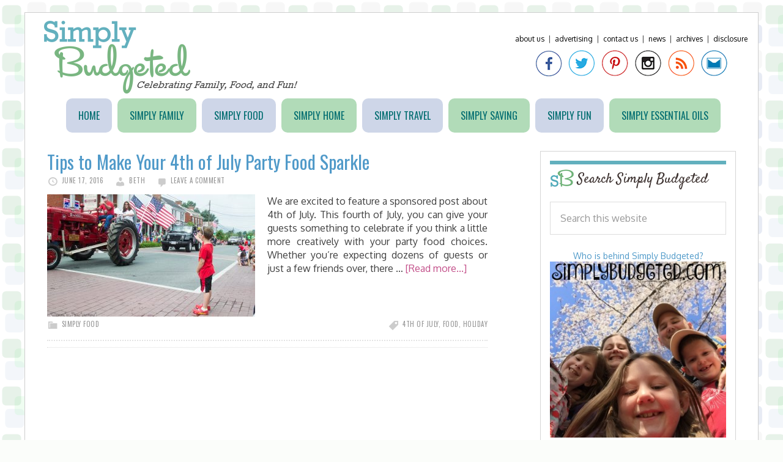

--- FILE ---
content_type: text/html; charset=UTF-8
request_url: http://www.simplybudgeted.com/tag/4th-of-july/
body_size: 9200
content:
<!DOCTYPE html>
<html lang="en-US">
<head >
<meta charset="UTF-8" />
		<meta name="robots" content="noindex" />
		<meta name="viewport" content="width=device-width, initial-scale=1" />
<title>4th of July</title>
<meta name='robots' content='max-image-preview:large' />
<link rel='dns-prefetch' href='//fonts.googleapis.com' />
<link rel="alternate" type="application/rss+xml" title="Simply Budgeted &raquo; Feed" href="http://www.simplybudgeted.com/feed/" />
<link rel="alternate" type="application/rss+xml" title="Simply Budgeted &raquo; Comments Feed" href="http://www.simplybudgeted.com/comments/feed/" />
<link rel="alternate" type="application/rss+xml" title="Simply Budgeted &raquo; 4th of July Tag Feed" href="http://www.simplybudgeted.com/tag/4th-of-july/feed/" />
<link rel="canonical" href="http://www.simplybudgeted.com/tag/4th-of-july/" />
<style id='wp-img-auto-sizes-contain-inline-css' type='text/css'>
img:is([sizes=auto i],[sizes^="auto," i]){contain-intrinsic-size:3000px 1500px}
/*# sourceURL=wp-img-auto-sizes-contain-inline-css */
</style>
<link rel='stylesheet' id='daily-dish-pro-theme-css' href='http://www.simplybudgeted.com/wp-content/themes/simplybudgeted/style.css?ver=1.0.2' type='text/css' media='all' />
<style id='wp-emoji-styles-inline-css' type='text/css'>

	img.wp-smiley, img.emoji {
		display: inline !important;
		border: none !important;
		box-shadow: none !important;
		height: 1em !important;
		width: 1em !important;
		margin: 0 0.07em !important;
		vertical-align: -0.1em !important;
		background: none !important;
		padding: 0 !important;
	}
/*# sourceURL=wp-emoji-styles-inline-css */
</style>
<style id='wp-block-library-inline-css' type='text/css'>
:root{--wp-block-synced-color:#7a00df;--wp-block-synced-color--rgb:122,0,223;--wp-bound-block-color:var(--wp-block-synced-color);--wp-editor-canvas-background:#ddd;--wp-admin-theme-color:#007cba;--wp-admin-theme-color--rgb:0,124,186;--wp-admin-theme-color-darker-10:#006ba1;--wp-admin-theme-color-darker-10--rgb:0,107,160.5;--wp-admin-theme-color-darker-20:#005a87;--wp-admin-theme-color-darker-20--rgb:0,90,135;--wp-admin-border-width-focus:2px}@media (min-resolution:192dpi){:root{--wp-admin-border-width-focus:1.5px}}.wp-element-button{cursor:pointer}:root .has-very-light-gray-background-color{background-color:#eee}:root .has-very-dark-gray-background-color{background-color:#313131}:root .has-very-light-gray-color{color:#eee}:root .has-very-dark-gray-color{color:#313131}:root .has-vivid-green-cyan-to-vivid-cyan-blue-gradient-background{background:linear-gradient(135deg,#00d084,#0693e3)}:root .has-purple-crush-gradient-background{background:linear-gradient(135deg,#34e2e4,#4721fb 50%,#ab1dfe)}:root .has-hazy-dawn-gradient-background{background:linear-gradient(135deg,#faaca8,#dad0ec)}:root .has-subdued-olive-gradient-background{background:linear-gradient(135deg,#fafae1,#67a671)}:root .has-atomic-cream-gradient-background{background:linear-gradient(135deg,#fdd79a,#004a59)}:root .has-nightshade-gradient-background{background:linear-gradient(135deg,#330968,#31cdcf)}:root .has-midnight-gradient-background{background:linear-gradient(135deg,#020381,#2874fc)}:root{--wp--preset--font-size--normal:16px;--wp--preset--font-size--huge:42px}.has-regular-font-size{font-size:1em}.has-larger-font-size{font-size:2.625em}.has-normal-font-size{font-size:var(--wp--preset--font-size--normal)}.has-huge-font-size{font-size:var(--wp--preset--font-size--huge)}.has-text-align-center{text-align:center}.has-text-align-left{text-align:left}.has-text-align-right{text-align:right}.has-fit-text{white-space:nowrap!important}#end-resizable-editor-section{display:none}.aligncenter{clear:both}.items-justified-left{justify-content:flex-start}.items-justified-center{justify-content:center}.items-justified-right{justify-content:flex-end}.items-justified-space-between{justify-content:space-between}.screen-reader-text{border:0;clip-path:inset(50%);height:1px;margin:-1px;overflow:hidden;padding:0;position:absolute;width:1px;word-wrap:normal!important}.screen-reader-text:focus{background-color:#ddd;clip-path:none;color:#444;display:block;font-size:1em;height:auto;left:5px;line-height:normal;padding:15px 23px 14px;text-decoration:none;top:5px;width:auto;z-index:100000}html :where(.has-border-color){border-style:solid}html :where([style*=border-top-color]){border-top-style:solid}html :where([style*=border-right-color]){border-right-style:solid}html :where([style*=border-bottom-color]){border-bottom-style:solid}html :where([style*=border-left-color]){border-left-style:solid}html :where([style*=border-width]){border-style:solid}html :where([style*=border-top-width]){border-top-style:solid}html :where([style*=border-right-width]){border-right-style:solid}html :where([style*=border-bottom-width]){border-bottom-style:solid}html :where([style*=border-left-width]){border-left-style:solid}html :where(img[class*=wp-image-]){height:auto;max-width:100%}:where(figure){margin:0 0 1em}html :where(.is-position-sticky){--wp-admin--admin-bar--position-offset:var(--wp-admin--admin-bar--height,0px)}@media screen and (max-width:600px){html :where(.is-position-sticky){--wp-admin--admin-bar--position-offset:0px}}

/*# sourceURL=wp-block-library-inline-css */
</style><style id='global-styles-inline-css' type='text/css'>
:root{--wp--preset--aspect-ratio--square: 1;--wp--preset--aspect-ratio--4-3: 4/3;--wp--preset--aspect-ratio--3-4: 3/4;--wp--preset--aspect-ratio--3-2: 3/2;--wp--preset--aspect-ratio--2-3: 2/3;--wp--preset--aspect-ratio--16-9: 16/9;--wp--preset--aspect-ratio--9-16: 9/16;--wp--preset--color--black: #000000;--wp--preset--color--cyan-bluish-gray: #abb8c3;--wp--preset--color--white: #ffffff;--wp--preset--color--pale-pink: #f78da7;--wp--preset--color--vivid-red: #cf2e2e;--wp--preset--color--luminous-vivid-orange: #ff6900;--wp--preset--color--luminous-vivid-amber: #fcb900;--wp--preset--color--light-green-cyan: #7bdcb5;--wp--preset--color--vivid-green-cyan: #00d084;--wp--preset--color--pale-cyan-blue: #8ed1fc;--wp--preset--color--vivid-cyan-blue: #0693e3;--wp--preset--color--vivid-purple: #9b51e0;--wp--preset--gradient--vivid-cyan-blue-to-vivid-purple: linear-gradient(135deg,rgb(6,147,227) 0%,rgb(155,81,224) 100%);--wp--preset--gradient--light-green-cyan-to-vivid-green-cyan: linear-gradient(135deg,rgb(122,220,180) 0%,rgb(0,208,130) 100%);--wp--preset--gradient--luminous-vivid-amber-to-luminous-vivid-orange: linear-gradient(135deg,rgb(252,185,0) 0%,rgb(255,105,0) 100%);--wp--preset--gradient--luminous-vivid-orange-to-vivid-red: linear-gradient(135deg,rgb(255,105,0) 0%,rgb(207,46,46) 100%);--wp--preset--gradient--very-light-gray-to-cyan-bluish-gray: linear-gradient(135deg,rgb(238,238,238) 0%,rgb(169,184,195) 100%);--wp--preset--gradient--cool-to-warm-spectrum: linear-gradient(135deg,rgb(74,234,220) 0%,rgb(151,120,209) 20%,rgb(207,42,186) 40%,rgb(238,44,130) 60%,rgb(251,105,98) 80%,rgb(254,248,76) 100%);--wp--preset--gradient--blush-light-purple: linear-gradient(135deg,rgb(255,206,236) 0%,rgb(152,150,240) 100%);--wp--preset--gradient--blush-bordeaux: linear-gradient(135deg,rgb(254,205,165) 0%,rgb(254,45,45) 50%,rgb(107,0,62) 100%);--wp--preset--gradient--luminous-dusk: linear-gradient(135deg,rgb(255,203,112) 0%,rgb(199,81,192) 50%,rgb(65,88,208) 100%);--wp--preset--gradient--pale-ocean: linear-gradient(135deg,rgb(255,245,203) 0%,rgb(182,227,212) 50%,rgb(51,167,181) 100%);--wp--preset--gradient--electric-grass: linear-gradient(135deg,rgb(202,248,128) 0%,rgb(113,206,126) 100%);--wp--preset--gradient--midnight: linear-gradient(135deg,rgb(2,3,129) 0%,rgb(40,116,252) 100%);--wp--preset--font-size--small: 13px;--wp--preset--font-size--medium: 20px;--wp--preset--font-size--large: 36px;--wp--preset--font-size--x-large: 42px;--wp--preset--spacing--20: 0.44rem;--wp--preset--spacing--30: 0.67rem;--wp--preset--spacing--40: 1rem;--wp--preset--spacing--50: 1.5rem;--wp--preset--spacing--60: 2.25rem;--wp--preset--spacing--70: 3.38rem;--wp--preset--spacing--80: 5.06rem;--wp--preset--shadow--natural: 6px 6px 9px rgba(0, 0, 0, 0.2);--wp--preset--shadow--deep: 12px 12px 50px rgba(0, 0, 0, 0.4);--wp--preset--shadow--sharp: 6px 6px 0px rgba(0, 0, 0, 0.2);--wp--preset--shadow--outlined: 6px 6px 0px -3px rgb(255, 255, 255), 6px 6px rgb(0, 0, 0);--wp--preset--shadow--crisp: 6px 6px 0px rgb(0, 0, 0);}:where(.is-layout-flex){gap: 0.5em;}:where(.is-layout-grid){gap: 0.5em;}body .is-layout-flex{display: flex;}.is-layout-flex{flex-wrap: wrap;align-items: center;}.is-layout-flex > :is(*, div){margin: 0;}body .is-layout-grid{display: grid;}.is-layout-grid > :is(*, div){margin: 0;}:where(.wp-block-columns.is-layout-flex){gap: 2em;}:where(.wp-block-columns.is-layout-grid){gap: 2em;}:where(.wp-block-post-template.is-layout-flex){gap: 1.25em;}:where(.wp-block-post-template.is-layout-grid){gap: 1.25em;}.has-black-color{color: var(--wp--preset--color--black) !important;}.has-cyan-bluish-gray-color{color: var(--wp--preset--color--cyan-bluish-gray) !important;}.has-white-color{color: var(--wp--preset--color--white) !important;}.has-pale-pink-color{color: var(--wp--preset--color--pale-pink) !important;}.has-vivid-red-color{color: var(--wp--preset--color--vivid-red) !important;}.has-luminous-vivid-orange-color{color: var(--wp--preset--color--luminous-vivid-orange) !important;}.has-luminous-vivid-amber-color{color: var(--wp--preset--color--luminous-vivid-amber) !important;}.has-light-green-cyan-color{color: var(--wp--preset--color--light-green-cyan) !important;}.has-vivid-green-cyan-color{color: var(--wp--preset--color--vivid-green-cyan) !important;}.has-pale-cyan-blue-color{color: var(--wp--preset--color--pale-cyan-blue) !important;}.has-vivid-cyan-blue-color{color: var(--wp--preset--color--vivid-cyan-blue) !important;}.has-vivid-purple-color{color: var(--wp--preset--color--vivid-purple) !important;}.has-black-background-color{background-color: var(--wp--preset--color--black) !important;}.has-cyan-bluish-gray-background-color{background-color: var(--wp--preset--color--cyan-bluish-gray) !important;}.has-white-background-color{background-color: var(--wp--preset--color--white) !important;}.has-pale-pink-background-color{background-color: var(--wp--preset--color--pale-pink) !important;}.has-vivid-red-background-color{background-color: var(--wp--preset--color--vivid-red) !important;}.has-luminous-vivid-orange-background-color{background-color: var(--wp--preset--color--luminous-vivid-orange) !important;}.has-luminous-vivid-amber-background-color{background-color: var(--wp--preset--color--luminous-vivid-amber) !important;}.has-light-green-cyan-background-color{background-color: var(--wp--preset--color--light-green-cyan) !important;}.has-vivid-green-cyan-background-color{background-color: var(--wp--preset--color--vivid-green-cyan) !important;}.has-pale-cyan-blue-background-color{background-color: var(--wp--preset--color--pale-cyan-blue) !important;}.has-vivid-cyan-blue-background-color{background-color: var(--wp--preset--color--vivid-cyan-blue) !important;}.has-vivid-purple-background-color{background-color: var(--wp--preset--color--vivid-purple) !important;}.has-black-border-color{border-color: var(--wp--preset--color--black) !important;}.has-cyan-bluish-gray-border-color{border-color: var(--wp--preset--color--cyan-bluish-gray) !important;}.has-white-border-color{border-color: var(--wp--preset--color--white) !important;}.has-pale-pink-border-color{border-color: var(--wp--preset--color--pale-pink) !important;}.has-vivid-red-border-color{border-color: var(--wp--preset--color--vivid-red) !important;}.has-luminous-vivid-orange-border-color{border-color: var(--wp--preset--color--luminous-vivid-orange) !important;}.has-luminous-vivid-amber-border-color{border-color: var(--wp--preset--color--luminous-vivid-amber) !important;}.has-light-green-cyan-border-color{border-color: var(--wp--preset--color--light-green-cyan) !important;}.has-vivid-green-cyan-border-color{border-color: var(--wp--preset--color--vivid-green-cyan) !important;}.has-pale-cyan-blue-border-color{border-color: var(--wp--preset--color--pale-cyan-blue) !important;}.has-vivid-cyan-blue-border-color{border-color: var(--wp--preset--color--vivid-cyan-blue) !important;}.has-vivid-purple-border-color{border-color: var(--wp--preset--color--vivid-purple) !important;}.has-vivid-cyan-blue-to-vivid-purple-gradient-background{background: var(--wp--preset--gradient--vivid-cyan-blue-to-vivid-purple) !important;}.has-light-green-cyan-to-vivid-green-cyan-gradient-background{background: var(--wp--preset--gradient--light-green-cyan-to-vivid-green-cyan) !important;}.has-luminous-vivid-amber-to-luminous-vivid-orange-gradient-background{background: var(--wp--preset--gradient--luminous-vivid-amber-to-luminous-vivid-orange) !important;}.has-luminous-vivid-orange-to-vivid-red-gradient-background{background: var(--wp--preset--gradient--luminous-vivid-orange-to-vivid-red) !important;}.has-very-light-gray-to-cyan-bluish-gray-gradient-background{background: var(--wp--preset--gradient--very-light-gray-to-cyan-bluish-gray) !important;}.has-cool-to-warm-spectrum-gradient-background{background: var(--wp--preset--gradient--cool-to-warm-spectrum) !important;}.has-blush-light-purple-gradient-background{background: var(--wp--preset--gradient--blush-light-purple) !important;}.has-blush-bordeaux-gradient-background{background: var(--wp--preset--gradient--blush-bordeaux) !important;}.has-luminous-dusk-gradient-background{background: var(--wp--preset--gradient--luminous-dusk) !important;}.has-pale-ocean-gradient-background{background: var(--wp--preset--gradient--pale-ocean) !important;}.has-electric-grass-gradient-background{background: var(--wp--preset--gradient--electric-grass) !important;}.has-midnight-gradient-background{background: var(--wp--preset--gradient--midnight) !important;}.has-small-font-size{font-size: var(--wp--preset--font-size--small) !important;}.has-medium-font-size{font-size: var(--wp--preset--font-size--medium) !important;}.has-large-font-size{font-size: var(--wp--preset--font-size--large) !important;}.has-x-large-font-size{font-size: var(--wp--preset--font-size--x-large) !important;}
/*# sourceURL=global-styles-inline-css */
</style>

<style id='classic-theme-styles-inline-css' type='text/css'>
/*! This file is auto-generated */
.wp-block-button__link{color:#fff;background-color:#32373c;border-radius:9999px;box-shadow:none;text-decoration:none;padding:calc(.667em + 2px) calc(1.333em + 2px);font-size:1.125em}.wp-block-file__button{background:#32373c;color:#fff;text-decoration:none}
/*# sourceURL=/wp-includes/css/classic-themes.min.css */
</style>
<link rel='stylesheet' id='dashicons-css' href='http://www.simplybudgeted.com/wp-includes/css/dashicons.min.css?ver=6.9' type='text/css' media='all' />
<link rel='stylesheet' id='daily-dish-google-fonts-css' href='//fonts.googleapis.com/css?family=Alice%7CLato%3A400%2C700%2C900&#038;ver=1.0.2' type='text/css' media='all' />
<script type="text/javascript" src="http://www.simplybudgeted.com/wp-includes/js/jquery/jquery.min.js?ver=3.7.1" id="jquery-core-js"></script>
<script type="text/javascript" src="http://www.simplybudgeted.com/wp-includes/js/jquery/jquery-migrate.min.js?ver=3.4.1" id="jquery-migrate-js"></script>
<script type="text/javascript" src="http://www.simplybudgeted.com/wp-content/themes/simplybudgeted/js/responsive-menu.js?ver=1.0.0" id="daily-dish-responsive-menu-js"></script>
<link rel="https://api.w.org/" href="http://www.simplybudgeted.com/wp-json/" /><link rel="alternate" title="JSON" type="application/json" href="http://www.simplybudgeted.com/wp-json/wp/v2/tags/4175" /><link rel="EditURI" type="application/rsd+xml" title="RSD" href="http://www.simplybudgeted.com/xmlrpc.php?rsd" />
<link rel="icon" href="http://www.simplybudgeted.com/wp-content/themes/simplybudgeted/images/favicon.ico" />
<link rel="pingback" href="http://www.simplybudgeted.com/xmlrpc.php" />
<link href="https://fonts.googleapis.com/css?family=Oxygen:400,700|Satisfy|Oswald" rel='stylesheet' type='text/css'>

<!-- I9UMOfLBS5OgLItV75-mC4Kj9nI -->
<link href="https://fonts.googleapis.com/css?family=Rokkitt|Oswald:400,700" rel='stylesheet' type='text/css'>
<script>
  (function(i,s,o,g,r,a,m){i['GoogleAnalyticsObject']=r;i[r]=i[r]||function(){
  (i[r].q=i[r].q||[]).push(arguments)},i[r].l=1*new Date();a=s.createElement(o),
  m=s.getElementsByTagName(o)[0];a.async=1;a.src=g;m.parentNode.insertBefore(a,m)
  })(window,document,'script','//www.google-analytics.com/analytics.js','ga');

  ga('create', 'UA-10069186-2', 'auto');
  ga('send', 'pageview');

</script>
<style type="text/css">.site-title a { background: url(http://www.simplybudgeted.com/wp-content/uploads/2015/06/cropped-sb_logo.png) no-repeat !important; }</style>
<style type="text/css" id="custom-background-css">
body.custom-background { background-image: url("http://www.simplybudgeted.com/wp-content/uploads/2015/06/tileslight2.png"); background-position: left top; background-size: auto; background-repeat: repeat; background-attachment: fixed; }
</style>
	</head>
<body class="archive tag tag-4th-of-july tag-4175 custom-background wp-theme-genesis wp-child-theme-simplybudgeted custom-header header-image content-sidebar genesis-breadcrumbs-hidden genesis-footer-widgets-hidden" itemscope itemtype="https://schema.org/WebPage"><div class="site-container"><header class="site-header" itemscope itemtype="https://schema.org/WPHeader"><div class="wrap"><div class="title-area"><p class="site-title" itemprop="headline"><a href="http://www.simplybudgeted.com/">Simply Budgeted</a></p><p class="site-description" itemprop="description">Celebrating Family, Food, and Fun</p></div><div class="widget-area header-widget-area"><section id="text-15" class="widget widget_text"><div class="widget-wrap">			<div class="textwidget"><div class="toplinks"><a href="http://www.simplybudgeted.com/about-us/">About Us</a>&nbsp;&nbsp;|&nbsp;&nbsp;<a href="http://www.simplybudgeted.com/contact-us/advertising/">Advertising</a>&nbsp;&nbsp;|&nbsp;&nbsp;<a href="http://www.simplybudgeted.com/contact-us/">Contact Us</a>&nbsp;&nbsp;|&nbsp;&nbsp;<a href="http://www.simplybudgeted.com/category/news/">News</a>&nbsp;&nbsp;|&nbsp;&nbsp;<a href="http://www.simplybudgeted.com/archive/">Archives</a>&nbsp;&nbsp;|&nbsp;&nbsp;<a href="http://www.simplybudgeted.com/about-us/disclosure/">Disclosure</a></div>
<div class="social-media">
<a href="https://www.facebook.com/simplybudgeted" target="_blank"><img src="/wp-content/themes/simplybudgeted/images/sb_facebook.png" alt="Facebook"/> </a><a href="https://www.twitter.com/simplybudgeted" target="_blank"><img src="/wp-content/themes/simplybudgeted/images/sb_twitter.png" alt="Facebook"/> </a>
<a href="https://pinterest.com/simplybudgeted/" target="_blank"><img src="/wp-content/themes/simplybudgeted/images/sb_pinterest.png" alt="Pinterest"/> </a>
<a href="https://instagram.com/simplybudgeted" target="_blank"><img src="/wp-content/themes/simplybudgeted/images/sb_instagram.png" alt="Google Plus"/> </a>
<a href="http://feeds.feedburner.com/SimplyBudgeted" target="_blank"><img src="/wp-content/themes/simplybudgeted/images/sb_rss.png" alt="RSS"/> </a>
<a href="/cdn-cgi/l/email-protection#8efde7e3fee2f7ecfbeae9ebfaebeacee9e3efe7e2a0ede1e3" target="_blank"><img src="/wp-content/themes/simplybudgeted/images/sb_email.png" alt="Email"/> </a>
</div></div>
		</div></section>
</div></div></header><nav class="nav-primary" aria-label="Main" itemscope itemtype="https://schema.org/SiteNavigationElement"><div class="wrap"><ul id="menu-content-menu" class="menu genesis-nav-menu menu-primary"><li id="menu-item-36" class="menu-item menu-item-type-custom menu-item-object-custom menu-item-home menu-item-36"><a href="http://www.simplybudgeted.com" itemprop="url"><span itemprop="name">Home</span></a></li>
<li id="menu-item-43" class="menu-item menu-item-type-taxonomy menu-item-object-category menu-item-43"><a href="http://www.simplybudgeted.com/category/simplyfamily/" itemprop="url"><span itemprop="name">Simply Family</span></a></li>
<li id="menu-item-37" class="menu-item menu-item-type-taxonomy menu-item-object-category menu-item-37"><a href="http://www.simplybudgeted.com/category/simplyfood/" itemprop="url"><span itemprop="name">Simply Food</span></a></li>
<li id="menu-item-8800" class="menu-item menu-item-type-taxonomy menu-item-object-category menu-item-8800"><a href="http://www.simplybudgeted.com/category/simplyhome/" itemprop="url"><span itemprop="name">Simply Home</span></a></li>
<li id="menu-item-8803" class="menu-item menu-item-type-taxonomy menu-item-object-category menu-item-8803"><a href="http://www.simplybudgeted.com/category/simplytravel-2/" itemprop="url"><span itemprop="name">Simply Travel</span></a></li>
<li id="menu-item-54" class="menu-item menu-item-type-taxonomy menu-item-object-category menu-item-54"><a href="http://www.simplybudgeted.com/category/simplysaving/" itemprop="url"><span itemprop="name">Simply Saving</span></a></li>
<li id="menu-item-12885" class="menu-item menu-item-type-taxonomy menu-item-object-category menu-item-12885"><a href="http://www.simplybudgeted.com/category/simplyfun/" itemprop="url"><span itemprop="name">Simply Fun</span></a></li>
<li id="menu-item-12886" class="menu-item menu-item-type-taxonomy menu-item-object-category menu-item-12886"><a href="http://www.simplybudgeted.com/category/simply-essential-oils/" itemprop="url"><span itemprop="name">Simply Essential Oils</span></a></li>
</ul></div></nav><div class="site-inner"><div class="content-sidebar-wrap"><main class="content"><article class="post-13469 post type-post status-publish format-standard category-simplyfood tag-4th-of-july tag-food tag-holiday entry has-post-thumbnail" aria-label="Tips to Make Your 4th of July Party Food Sparkle" itemscope itemtype="https://schema.org/CreativeWork"><header class="entry-header"><h2 class="entry-title" itemprop="headline"><a class="entry-title-link" rel="bookmark" href="http://www.simplybudgeted.com/2016/06/tips-to-make-your-4th-of-july-party-food-sparkle/">Tips to Make Your 4th of July Party Food Sparkle</a></h2>
<p class="entry-meta"><time class="entry-time" itemprop="datePublished" datetime="2016-06-17T18:51:02-04:00">June 17, 2016</time> <span class="entry-author" itemprop="author" itemscope itemtype="https://schema.org/Person"><a href="http://www.simplybudgeted.com/author/admin/" class="entry-author-link" rel="author" itemprop="url"><span class="entry-author-name" itemprop="name">Beth</span></a></span> <span class="entry-comments-link"><a href="http://www.simplybudgeted.com/2016/06/tips-to-make-your-4th-of-july-party-food-sparkle/#respond">Leave a Comment</a></span> </p></header><div class="entry-content" itemprop="text"><a class="entry-image-link" href="http://www.simplybudgeted.com/2016/06/tips-to-make-your-4th-of-july-party-food-sparkle/" aria-hidden="true" tabindex="-1"><img width="340" height="200" src="http://www.simplybudgeted.com/wp-content/uploads/2016/06/Fourth-of-July-Parade-Tractor-1-340x200.jpg" class="alignleft post-image entry-image" alt="" itemprop="image" decoding="async" /></a><p>We are excited to feature a sponsored post about 4th of July.

This fourth of July, you can give your guests something to celebrate if you think a little more creatively with your party food choices. Whether you’re expecting dozens of guests or just a few friends over, there &#x02026; <a href="http://www.simplybudgeted.com/2016/06/tips-to-make-your-4th-of-july-party-food-sparkle/" class="more-link">[Read more...]</a></p></div><footer class="entry-footer"><p class="entry-meta"><span class="entry-categories"><a href="http://www.simplybudgeted.com/category/simplyfood/" rel="category tag">Simply Food</a></span> <span class="entry-tags"><a href="http://www.simplybudgeted.com/tag/4th-of-july/" rel="tag">4th of July</a>, <a href="http://www.simplybudgeted.com/tag/food/" rel="tag">food</a>, <a href="http://www.simplybudgeted.com/tag/holiday/" rel="tag">holiday</a></span></p></footer></article></main><aside class="sidebar sidebar-primary widget-area" role="complementary" aria-label="Primary Sidebar" itemscope itemtype="https://schema.org/WPSideBar"><section id="search-3" class="widget widget_search"><div class="widget-wrap"><h4 class="widget-title widgettitle">Search Simply Budgeted</h4>
<form class="search-form" method="get" action="http://www.simplybudgeted.com/" role="search" itemprop="potentialAction" itemscope itemtype="https://schema.org/SearchAction"><input class="search-form-input" type="search" name="s" id="searchform-1" placeholder="Search this website" itemprop="query-input"><input class="search-form-submit" type="submit" value="Search"><meta content="http://www.simplybudgeted.com/?s={s}" itemprop="target"></form></div></section>
<section id="text-19" class="widget widget_text"><div class="widget-wrap">			<div class="textwidget"><center><a href="http://www.simplybudgeted.com/about-us/">Who is behind Simply Budgeted?</a>
<a href="http://www.simplybudgeted.com/about-us/ "><img src="http://www.simplybudgeted.com/wp-content/uploads/2016/05/family_selfie_sidebar_Mar2016.jpg"></a></center></div>
		</div></section>
<section id="text-4" class="widget widget_text"><div class="widget-wrap"><h4 class="widget-title widgettitle">Don&#8217;t Miss a Thing!</h4>
			<div class="textwidget"><center><b>Subscribe by Email</b></center>
<form style="border:1px solid #ccc;padding:3px;text-align:center;" action="https://feedburner.google.com/fb/a/mailverify" method="post" target="popupwindow" onsubmit="window.open('http://feedburner.google.com/fb/a/mailverify?uri=SimplyBudgeted', 'popupwindow', 'scrollbars=yes,width=550,height=520');return true"><p>Enter your email address:</p><p><input type="text" style="width:140px" name="email"/></p><input type="hidden" value="SimplyBudgeted" name="uri"/><input type="hidden" name="loc" value="en_US"/><input type="submit" value="Subscribe" /><p>Delivered by <a href="https://feedburner.google.com" target="_blank">FeedBurner</a></p></form></div>
		</div></section>
<section id="text-22" class="widget widget_text"><div class="widget-wrap">			<div class="textwidget"><center><script data-cfasync="false" src="/cdn-cgi/scripts/5c5dd728/cloudflare-static/email-decode.min.js"></script><script type="text/javascript"><!--
google_ad_client = "ca-pub-4049328338330706";
/* 250 x 250 ATF All Posts */
google_ad_slot = "8461394720";
google_ad_width = 250;
google_ad_height = 250;
//-->
</script>
<script type="text/javascript" src="https://pagead2.googlesyndication.com/pagead/show_ads.js">
</script></center></div>
		</div></section>
<section id="text-23" class="widget widget_text"><div class="widget-wrap">			<div class="textwidget"><iframe src="http://rcm-na.amazon-adsystem.com/e/cm?t=simplivionabu-20&o=1&p=12&l=ur1&category=kindlerotating&f=ifr&linkID=PKNKSFY5I34JHB2I" scrolling="no" border="0" marginwidth="0" style="border:none;" frameborder="0"></iframe>
</div>
		</div></section>
<section id="text-20" class="widget widget_text"><div class="widget-wrap">			<div class="textwidget"><a href="http://www.simplybudgeted.com/contact-us/advertising/"><img src="http://www.simplybudgeted.com/wp-content/uploads/2012/07/pr-friendly.png"></a>
</div>
		</div></section>
<section id="text-35" class="widget widget_text"><div class="widget-wrap"><h4 class="widget-title widgettitle">Be sure to check out&#8230;</h4>
			<div class="textwidget"><center>
<a href="http://www.simplybudgeted.com/2014/04/3-tips-using-recycled-materials-garden-year/"><img src="http://www.simplybudgeted.com/wp-content/uploads/2014/04/3-tips-on-using-recycled-materials-in-your-garden-sidebar.jpg"></a>
<br>
<br>
<a href="http://thiscookindad.com/2014/03/peanut-butter-easy-pi/"><img src="http://www.simplybudgeted.com/wp-content/uploads/2014/04/Peanut-Butter-Pie-Sidebar.jpg"></a>
</center></div>
		</div></section>
<section id="text-32" class="widget widget_text"><div class="widget-wrap"><h4 class="widget-title widgettitle">Operation Christmas Child</h4>
			<div class="textwidget"><a href="http://www.samaritanspurse.org/what-we-do/operation-christmas-child/?utm_source=OCC-Newsroom-Banners&utm_medium=banner&utm_content=bless-a-child
"> <img alt="OCC Web Banners" style="width:250;height:250;border:0;margin: 0;padding:0;" src="http://static.samaritanspurse.org.s3.amazonaws.com/sp-genesis-assets/newsroom/web-banners/occ/250x250_occ.jpg"></a></div>
		</div></section>
<section id="text-24" class="widget widget_text"><div class="widget-wrap">			<div class="textwidget"><!-- Your CGC Badge: Congratulations! --><script type='text/javascript' src='https://s3.amazonaws.com/cgc-badge-v2/load.min.js'></script><script type='text/javascript' src='https://s3.amazonaws.com/cgc-badge-v2/common.js'></script><script type='text/javascript' src='http://badge.clevergirlscollective.com/v2/uSRg51ImBC1y6T49zA3ZATDbpk045lMP.js'></script><!-- END CGC Badge -->

</div>
		</div></section>
</aside></div></div><footer class="site-footer" itemscope itemtype="https://schema.org/WPFooter"><div class="wrap"><p>Copyright &#xA9;&nbsp;2026 · <a href="http://my.studiopress.com/themes/daily-dish/">Simply Budgeted</a> on <a href="https://www.studiopress.com/">Genesis Framework</a> · <a href="https://wordpress.org/">WordPress</a> · <a href="http://www.simplybudgeted.com/wp-login.php">Log in</a></p></div></footer></div><script type="speculationrules">
{"prefetch":[{"source":"document","where":{"and":[{"href_matches":"/*"},{"not":{"href_matches":["/wp-*.php","/wp-admin/*","/wp-content/uploads/*","/wp-content/*","/wp-content/plugins/*","/wp-content/themes/simplybudgeted/*","/wp-content/themes/genesis/*","/*\\?(.+)"]}},{"not":{"selector_matches":"a[rel~=\"nofollow\"]"}},{"not":{"selector_matches":".no-prefetch, .no-prefetch a"}}]},"eagerness":"conservative"}]}
</script>
<script id="wp-emoji-settings" type="application/json">
{"baseUrl":"https://s.w.org/images/core/emoji/17.0.2/72x72/","ext":".png","svgUrl":"https://s.w.org/images/core/emoji/17.0.2/svg/","svgExt":".svg","source":{"concatemoji":"http://www.simplybudgeted.com/wp-includes/js/wp-emoji-release.min.js?ver=6.9"}}
</script>
<script type="module">
/* <![CDATA[ */
/*! This file is auto-generated */
const a=JSON.parse(document.getElementById("wp-emoji-settings").textContent),o=(window._wpemojiSettings=a,"wpEmojiSettingsSupports"),s=["flag","emoji"];function i(e){try{var t={supportTests:e,timestamp:(new Date).valueOf()};sessionStorage.setItem(o,JSON.stringify(t))}catch(e){}}function c(e,t,n){e.clearRect(0,0,e.canvas.width,e.canvas.height),e.fillText(t,0,0);t=new Uint32Array(e.getImageData(0,0,e.canvas.width,e.canvas.height).data);e.clearRect(0,0,e.canvas.width,e.canvas.height),e.fillText(n,0,0);const a=new Uint32Array(e.getImageData(0,0,e.canvas.width,e.canvas.height).data);return t.every((e,t)=>e===a[t])}function p(e,t){e.clearRect(0,0,e.canvas.width,e.canvas.height),e.fillText(t,0,0);var n=e.getImageData(16,16,1,1);for(let e=0;e<n.data.length;e++)if(0!==n.data[e])return!1;return!0}function u(e,t,n,a){switch(t){case"flag":return n(e,"\ud83c\udff3\ufe0f\u200d\u26a7\ufe0f","\ud83c\udff3\ufe0f\u200b\u26a7\ufe0f")?!1:!n(e,"\ud83c\udde8\ud83c\uddf6","\ud83c\udde8\u200b\ud83c\uddf6")&&!n(e,"\ud83c\udff4\udb40\udc67\udb40\udc62\udb40\udc65\udb40\udc6e\udb40\udc67\udb40\udc7f","\ud83c\udff4\u200b\udb40\udc67\u200b\udb40\udc62\u200b\udb40\udc65\u200b\udb40\udc6e\u200b\udb40\udc67\u200b\udb40\udc7f");case"emoji":return!a(e,"\ud83e\u1fac8")}return!1}function f(e,t,n,a){let r;const o=(r="undefined"!=typeof WorkerGlobalScope&&self instanceof WorkerGlobalScope?new OffscreenCanvas(300,150):document.createElement("canvas")).getContext("2d",{willReadFrequently:!0}),s=(o.textBaseline="top",o.font="600 32px Arial",{});return e.forEach(e=>{s[e]=t(o,e,n,a)}),s}function r(e){var t=document.createElement("script");t.src=e,t.defer=!0,document.head.appendChild(t)}a.supports={everything:!0,everythingExceptFlag:!0},new Promise(t=>{let n=function(){try{var e=JSON.parse(sessionStorage.getItem(o));if("object"==typeof e&&"number"==typeof e.timestamp&&(new Date).valueOf()<e.timestamp+604800&&"object"==typeof e.supportTests)return e.supportTests}catch(e){}return null}();if(!n){if("undefined"!=typeof Worker&&"undefined"!=typeof OffscreenCanvas&&"undefined"!=typeof URL&&URL.createObjectURL&&"undefined"!=typeof Blob)try{var e="postMessage("+f.toString()+"("+[JSON.stringify(s),u.toString(),c.toString(),p.toString()].join(",")+"));",a=new Blob([e],{type:"text/javascript"});const r=new Worker(URL.createObjectURL(a),{name:"wpTestEmojiSupports"});return void(r.onmessage=e=>{i(n=e.data),r.terminate(),t(n)})}catch(e){}i(n=f(s,u,c,p))}t(n)}).then(e=>{for(const n in e)a.supports[n]=e[n],a.supports.everything=a.supports.everything&&a.supports[n],"flag"!==n&&(a.supports.everythingExceptFlag=a.supports.everythingExceptFlag&&a.supports[n]);var t;a.supports.everythingExceptFlag=a.supports.everythingExceptFlag&&!a.supports.flag,a.supports.everything||((t=a.source||{}).concatemoji?r(t.concatemoji):t.wpemoji&&t.twemoji&&(r(t.twemoji),r(t.wpemoji)))});
//# sourceURL=http://www.simplybudgeted.com/wp-includes/js/wp-emoji-loader.min.js
/* ]]> */
</script>
<script defer src="https://static.cloudflareinsights.com/beacon.min.js/vcd15cbe7772f49c399c6a5babf22c1241717689176015" integrity="sha512-ZpsOmlRQV6y907TI0dKBHq9Md29nnaEIPlkf84rnaERnq6zvWvPUqr2ft8M1aS28oN72PdrCzSjY4U6VaAw1EQ==" data-cf-beacon='{"version":"2024.11.0","token":"22587aa39d56417fadff880ce1a848c2","r":1,"server_timing":{"name":{"cfCacheStatus":true,"cfEdge":true,"cfExtPri":true,"cfL4":true,"cfOrigin":true,"cfSpeedBrain":true},"location_startswith":null}}' crossorigin="anonymous"></script>
</body></html>


--- FILE ---
content_type: text/html; charset=utf-8
request_url: https://www.google.com/recaptcha/api2/aframe
body_size: 267
content:
<!DOCTYPE HTML><html><head><meta http-equiv="content-type" content="text/html; charset=UTF-8"></head><body><script nonce="2Svq5VJhlMR-e7ZqACox5g">/** Anti-fraud and anti-abuse applications only. See google.com/recaptcha */ try{var clients={'sodar':'https://pagead2.googlesyndication.com/pagead/sodar?'};window.addEventListener("message",function(a){try{if(a.source===window.parent){var b=JSON.parse(a.data);var c=clients[b['id']];if(c){var d=document.createElement('img');d.src=c+b['params']+'&rc='+(localStorage.getItem("rc::a")?sessionStorage.getItem("rc::b"):"");window.document.body.appendChild(d);sessionStorage.setItem("rc::e",parseInt(sessionStorage.getItem("rc::e")||0)+1);localStorage.setItem("rc::h",'1768788502445');}}}catch(b){}});window.parent.postMessage("_grecaptcha_ready", "*");}catch(b){}</script></body></html>